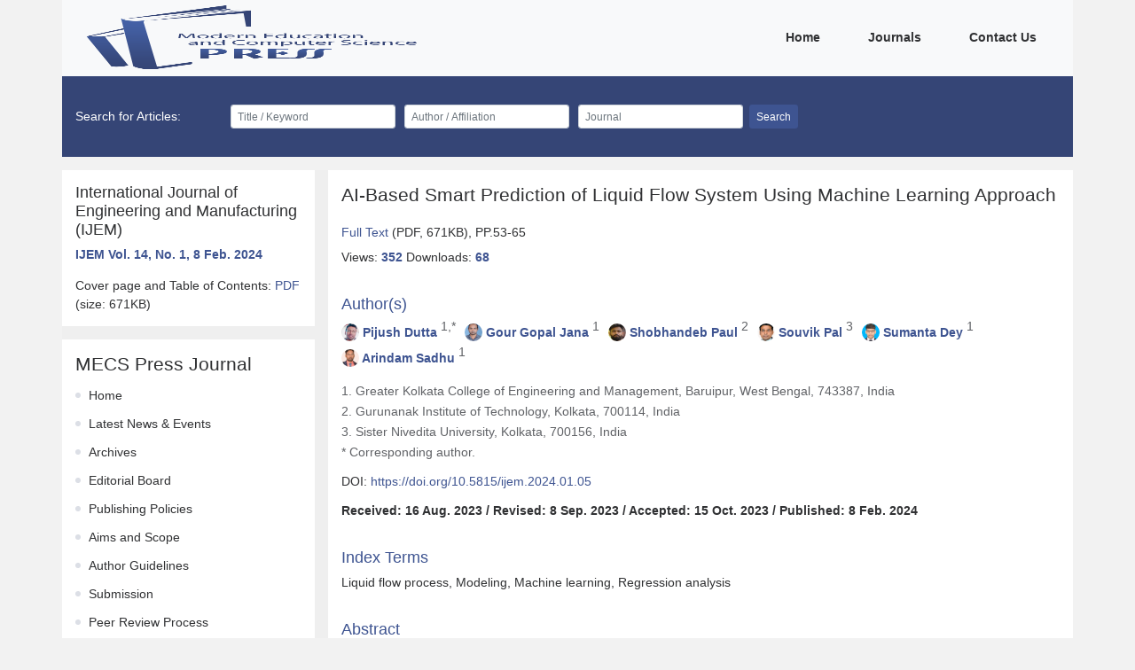

--- FILE ---
content_type: text/html
request_url: https://www.mecs-press.org/ijem/ijem-v14-n1/v14n1-5.html
body_size: 7990
content:
<!DOCTYPE html>
<html>
<head>
    <meta charset="utf-8"/>
    <meta
        name="viewport"
        content="user-scalable=no,width=device-width,initial-scale=1"
    />
    <meta charset="UTF-8">
    <meta http-equiv="Content-Type" content="text/html; charset=utf-8" />
    <meta http-equiv="Content_Language" content="en" />
        <meta name="citation_publisher_title" content="MECS Press">
<meta name="citation_paper_title" content="AI-Based Smart Prediction of Liquid Flow System Using Machine Learning Approach">
    <meta name="citation_author" content="Pijush Dutta">
    <meta name="citation_author" content="Gour Gopal Jana">
    <meta name="citation_author" content="Shobhandeb Paul">
    <meta name="citation_author" content="Souvik Pal">
    <meta name="citation_author" content="Sumanta Dey">
    <meta name="citation_author" content="Arindam Sadhu">
<meta name="citation_published_date" content="8 Feb. 2024">
<meta name="citation_journal_title" content="International Journal of Engineering and Manufacturing">
<meta name="citation_journal_issn" content="ISSN:2305-3631,ISSN:2306-5982">
<meta name="citation_volume" content="14">
<meta name="citation_issue" content="1">
<meta name="citation_firstpage" content="53">
<meta name="citation_pdf_url" content="https://www.mecs-press.org/ijem/ijem-v14-n1/IJEM-V14-N1-5.pdf">
    <title>AI-Based Smart Prediction of Liquid Flow System Using Machine Learning Approach</title>

    <link href="../../static/css/vendor.css" rel="stylesheet"/>
        <link href="../../static/css/paper.css" rel="stylesheet"/>
    <script src="../../static/config.js"></script>
    <script>
        var fileDepthPath = '../../';
    </script>
</head>
<body>
<div class="container">
    <div class="row">
        <div class="fe-header">
            <nav class="navbar navbar-expand-lg bg-light">
    <a class="navbar-brand" href="../../index.html">
        <img
            src="../../static/img/logo.png"
            class="d-inline-block align-top fe-logo"
            alt=""
        />
    </a>
    <button
        class="navbar-toggler"
        type="button"
        data-toggle="collapse"
        data-target="#navbarNav"
        aria-controls="navbarNav"
        aria-expanded="false"
        aria-label="Toggle navigation"
    >
        <i class="iconfont icon-caidan fe-menu-icon"></i>
    </button>
    <div class="collapse navbar-collapse justify-content-end" id="navbarNav">
        <ul class="navbar-nav">
                            <li class="nav-item active">
                    <a class="nav-link" href="../../index.html">
                        Home
                        <span class="sr-only">(current)</span>
                    </a>
                </li>
                            <li class="nav-item active">
                    <a class="nav-link" href="../../journals.html">
                        Journals
                        <span class="sr-only">(current)</span>
                    </a>
                </li>
                            <li class="nav-item active">
                    <a class="nav-link" href="../../contact.html">
                        Contact Us
                        <span class="sr-only">(current)</span>
                    </a>
                </li>
                    </ul>
    </div>
</nav>
        </div>
    </div>
    <div class="row d-none d-lg-block fe-search">
        <div class="col-12">
            <div class="">
                <form class="form-inline my-2 my-lg-0">
    <span class="fe-search-title">Search for Articles:</span>
    <div class="form-row">
        <div class="col">
            <input
                type="text"
                id="searchTitle"
                class="form-control form-control-sm"
                placeholder="Title / Keyword"
            />
        </div>
        <div class="col">
            <input
                type="text"
                id="searchAuthor"
                class="form-control form-control-sm"
                placeholder="Author / Affiliation"
            />
        </div>
        <div class="col">
            <input
                type="text"
                id="searchJournal"
                class="form-control form-control-sm"
                placeholder="Journal"
            />
        </div>
    </div>
    <button type="button" id="searchBtn" class="btn btn-primary btn-sm ml-2">
        Search
    </button>
</form>
            </div>
        </div>
    </div>
    <div class="w-100">
            <div class="row fe-content fe-modular-content">
        <div class="col-12 col-lg-3 fe-content-left">
            <div class="fe-journal-paper__journal">
                <h5>
                    International Journal of Engineering and Manufacturing (IJEM)
                </h5>
                <p class="font-weight-bold fe-journal-paper__journal-issue">
                    <a href="../../ijem/v14n1.html">IJEM Vol. 14, No. 1, 8 Feb. 2024</a>
                </p>
                <p>
                    Cover page and Table of Contents:
                    <a
                        href="../../ijem/ijem-v14-n1/IJEM-V14-N1-Cover.pdf"
                        target="_blank"
                    >
                        PDF
                    </a>
                    (size: 671KB)
                </p>
            </div>
            <div class="fe-modular-spacing"></div>
            <div class="fe-menu-box">
    <h4 class="fe-menu-title">MECS Press Journal</h4>
    <ul class="fe-menu-list">
                    <li class="fe-menu-item">
                <a class="fe-menu-link" href="../../ijem/index.html">Home</a>
            </li>
                    <li class="fe-menu-item">
                <a class="fe-menu-link" href="../../ijem/events.html">Latest News &amp; Events</a>
            </li>
                    <li class="fe-menu-item">
                <a class="fe-menu-link" href="../../ijem/archives.html">Archives</a>
            </li>
                    <li class="fe-menu-item">
                <a class="fe-menu-link" href="../../ijem/board.html">Editorial Board</a>
            </li>
                    <li class="fe-menu-item">
                <a class="fe-menu-link" href="../../ijem/publishingpolicies.html">Publishing Policies</a>
            </li>
                    <li class="fe-menu-item">
                <a class="fe-menu-link" href="../../ijem/aims.html">Aims and Scope</a>
            </li>
                    <li class="fe-menu-item">
                <a class="fe-menu-link" href="../../ijem/author.html">Author Guidelines</a>
            </li>
                    <li class="fe-menu-item">
                <a class="fe-menu-link" href="../../ijem/submission.html">Submission</a>
            </li>
                    <li class="fe-menu-item">
                <a class="fe-menu-link" href="../../ijem/review.html">Peer Review Process</a>
            </li>
                    <li class="fe-menu-item">
                <a class="fe-menu-link" href="../../ijem/member.html">Become a member</a>
            </li>
                    <li class="fe-menu-item">
                <a class="fe-menu-link" href="../../ijem/indexing.html">Indexing</a>
            </li>
                    <li class="fe-menu-item">
                <a class="fe-menu-link" href="../../ijem/special.html">Special Issues</a>
            </li>
                    <li class="fe-menu-item">
                <a class="fe-menu-link" href="../../ijem/apc.html">Article Processing Charge</a>
            </li>
                    <li class="fe-menu-item">
                <a class="fe-menu-link" href="../../ijem/ethics.html">Publication Ethics and Malpractice Statement</a>
            </li>
            </ul>
</div>
            <div class="fe-modular-spacing"></div>
            <div class="mt-24 fe-carousel-right-box">
                <div id="paperAdv" class="fe-carousel-right"></div>
            </div>
            <div class="fe-modular-spacing d-lg-none"></div>
        </div>
        <div class="col-12 col-lg-9 fe-content-right fe-content-right__nopadding">
            <div class="fe-content-right__second fe-paper fe-paper-detail">
                <div class="fe-paper-detail__item">
                    <h4 class="fe-paper-name">
                        AI-Based Smart Prediction of Liquid Flow System Using Machine Learning Approach
                    </h4>
                    <p>
                        <a
                            href="javascript:void(0);"
                            id="paperPdf"
                            data-href="../../ijem/ijem-v14-n1/IJEM-V14-N1-5.pdf"
                        >
                            Full Text
                        </a>
                        (PDF, 671KB), PP.53-65
                    </p>
                    <p class="fe-paper-detail__nums"
                       id="paperId"
                       data-id="6949">
                        Views: <span id="viewNum">0</span>
                        Downloads: <span id="downloadNum">0</span>


                    </p>
                </div>
                <div class="fe-paper-detail__item">
                    <h5 class="fe-paper-detail__title">Author(s)</h5>
                    <p class="fe-paper__item-author">
                                                    <span class="fe-paper__item-author-item">
                                                                    <img
                                        class="fe-paper__item-author-avatar"
                                        src="../../static/img/author/7010.png"
                                        alt=""
                                    />
                                                                <span>
                                  <a href="../../authors/107010.html"
                                     target="_blank">Pijush Dutta</a>
                                  <sup class="fe-paper__item-author-index">1,*</sup>
                                </span>
                            </span>
                                                    <span class="fe-paper__item-author-item">
                                                                    <img
                                        class="fe-paper__item-author-avatar"
                                        src="../../static/img/author/13839.png"
                                        alt=""
                                    />
                                                                <span>
                                  <a href="../../authors/113839.html"
                                     target="_blank">Gour Gopal Jana</a>
                                  <sup class="fe-paper__item-author-index">1</sup>
                                </span>
                            </span>
                                                    <span class="fe-paper__item-author-item">
                                                                    <img
                                        class="fe-paper__item-author-avatar"
                                        src="../../static/img/author/13840.png"
                                        alt=""
                                    />
                                                                <span>
                                  <a href="../../authors/113840.html"
                                     target="_blank">Shobhandeb Paul</a>
                                  <sup class="fe-paper__item-author-index">2</sup>
                                </span>
                            </span>
                                                    <span class="fe-paper__item-author-item">
                                                                    <img
                                        class="fe-paper__item-author-avatar"
                                        src="../../static/img/author/13841.png"
                                        alt=""
                                    />
                                                                <span>
                                  <a href="../../authors/113841.html"
                                     target="_blank">Souvik Pal</a>
                                  <sup class="fe-paper__item-author-index">3</sup>
                                </span>
                            </span>
                                                    <span class="fe-paper__item-author-item">
                                                                    <img
                                        class="fe-paper__item-author-avatar"
                                        src="../../static/img/author/13919.png"
                                        alt=""
                                    />
                                                                <span>
                                  <a href="../../authors/113919.html"
                                     target="_blank">Sumanta Dey</a>
                                  <sup class="fe-paper__item-author-index">1</sup>
                                </span>
                            </span>
                                                    <span class="fe-paper__item-author-item">
                                                                    <img
                                        class="fe-paper__item-author-avatar"
                                        src="../../static/img/author/13920.png"
                                        alt=""
                                    />
                                                                <span>
                                  <a href="../../authors/113920.html"
                                     target="_blank">Arindam Sadhu</a>
                                  <sup class="fe-paper__item-author-index">1</sup>
                                </span>
                            </span>
                                            </p>
                    <div class="fe-paper-author__company">
                                                    <p>
                                1. Greater Kolkata College of Engineering and Management, Baruipur, West Bengal, 743387, India
                            </p>
                                                    <p>
                                2. Gurunanak Institute of Technology, Kolkata, 700114, India
                            </p>
                                                    <p>
                                3. Sister Nivedita University, Kolkata, 700156, India
                            </p>
                                                <p>* Corresponding author.</p>
                    </div>
                    <p class="fe-paper-author__date" style="font-weight: normal;">
                        DOI:
                        <a
                            target="_blank"
                            href="https://doi.org/10.5815/ijem.2024.01.05"
                        >
                            https://doi.org/10.5815/ijem.2024.01.05
                        </a>
                    </p>
                    <p class="fe-paper-author__date">
                        Received: 16 Aug. 2023 / Revised: 8 Sep. 2023 /
                        Accepted: 15 Oct. 2023 / Published: 8 Feb. 2024
                    </p>
                </div>
                <div class="fe-paper-detail__item">
                    <h5 class="fe-paper-detail__title">Index Terms</h5>
                    <p>Liquid flow process, Modeling, Machine learning, Regression analysis</p>
                </div>
                <div class="fe-paper-detail__item fe-paper-detail__item-abstract">
                    <h5 class="fe-paper-detail__title">Abstract</h5>
                    <p>
                        <p>Predicting the liquid flow rate in the process industry has proved to be a critical problem to solve. To develop a mathematical, in-depth of physics-based prognostics understanding is often required. However, in a complex process control system, sometimes proper knowledge of system behaviour is unavailable, in such cases, the complement model-based prognostics transform into a smart process control system with the help of Artificial Intelligence. In previous research a number of prognostic methods, based on classical intelligence techniques, such as artificial neural networks (ANNs), Fuzzy logic controller, Adaptive Fuzzy inference system (ANFIS) etc., utilized in a liquid flow process model to predict the effectiveness. Due to system complexity, Computational time &amp;over fitting the performance of the AI has been limited. In this work we proposed three machine learning regression model: Random Forest (RF), decision Tree (DT) &amp; linear Regression (LR) to predict the flow rate of a process control system. The effectiveness of the model is evaluated in terms of training time, RMSE, MAE &amp; accuracy. Overall, this study suggested that the Decision Tree outperformed than other two models RF &amp; LR by achieving the maximum accuracy, least RMSE &amp; Computational time is 98.6%, 0.0859 &amp; 0.115 Seconds respectively.</p>
                    </p>
                </div>
                <div class="fe-paper-detail__item">
                    <h5 class="fe-paper-detail__title">Cite This Paper</h5>
                    <p>
                        <p>Pijush Dutta, Gour Gopal Jana, Shobhandeb Paul, Souvik Pal, Sumanta Dey, Arindam Sadhu, "AI-Based Smart Prediction of Liquid Flow System Using Machine Learning Approach", International Journal of Engineering and Manufacturing (IJEM), Vol.14, No.1, pp. 53-65, 2024. DOI:10.5815/ijem.2024.01.05</p>
                    </p>
                </div>
                <div class="fe-paper-detail__item fe-paper-detail__reference">
                    <h5 class="fe-paper-detail__title">Reference</h5>
                    <div>
                        <p>[1]A.Kuoni, R.Holzherr, M.Boillat and N.F. de Rooij,"Polyimide membrane with ZnO piezoelectric thin film pressure transducers as a differential pressure liquid flow sensor," Journal of Micromechanics and Microengineering, vol. 13, no. 4, pp. 103-107, 2003.<br />[2]J. Branebjerg, O.S. Jensen, N.G. Laursen, O. Leistiko and H. Soeberg, "A micromachined flow sensor for measuring small liquid flows," TRANSDUCERS&rsquo;91: 1991 International Conference on Solid-State Sensors and Actuators. Digest of Technical Papers, IEEE, pp. 41&ndash;44, 1991.<br />[3]C.Yang and H. S&oslash;eberg,"Monolithic flow sensor for measuring millilitre per minute liquid flow," Sensors and Actuators A: Physical, vol. 33, no. 3,pp. 1143&ndash;53,1992<br />[4]S. Wu, Q. Lin, Y. Yuen and Y.C Tai,"MEMS flow sensors for nano-fluidic applications," Sensors and Actuators A: Physical, vol. 89, no. 1-2, pp. 152-158, 2001.<br />[5]M. Ashauer, H. Glosch, F. Hedrich, N. Hey, H. Sandmaier et al., "Thermal flow sensor for liquids and gases based on combinations of two principles," Sensors and Actuators A: Physical, vol. 73, no.1-2, pp. 7-13, 1999.<br />[6]S. I. Ohira and K. Toda,"Miniature liquid flow sensor and feedback control of electroosmotic and pneumatic flows for a micro gas analysis system," Analytical Sciences, vol. 22, no. 1, pp. 61-65, 2006.<br />[7]R. Hagihghi, A. Razmjou, Y. Orooji, M. E. Warkiani and M. Asadnia,"A miniaturized piezoresistive flow sensor for real-time monitoring of intravenous infusion," Journal of Biomedical Materials Research Part B: Applied Biomaterials, vol. 108, no.2, pp. 568-76, 2020.<br />[8]J. Haneveld, T.S. Lammerink, M. Dijkstra, H. Droogendijk, M. J. de Boer et al., "Highly sensitive micro coriolis mass flow sensor," 2008 IEEE 21st International Conference on Micro Electro Mechanical Systems, IEEE, pp. 920-923, 2008.<br />[9]J.H. Jerman, R.E. Toth, D.A. Winchell and D.W. Pennington,"Pulsed thermal flow sensor system, ", U.S. Patent 5,533,412, issued July 9, 1996.<br />[10]J. Maul and F. Ohle, "Vortex flow sensor," U.S patent 6351999B1, 2002.<br />[11]W.Y. Lam, "Disposable flow chamber electro-magnetic flow sensor," U.S Patent 7, 415, 892, 2008.<br />[12]Y. Xu, R. Jiang, T. Zhang, C. Yuan, W. Chen et al.," Research on two-phase flow model for wet gas based on Venturi flow sensor," Transducer and Microsystem Technologies, vol. 35, no. 5, pp. 4-8, 2016.<br />[13]S. G. Nnabuife, B. Kuang, J. F. Whidborne and Z. Rana,"Non-Intrusive Classification of Gas-Liquid Flow Regimes in an S-shaped Pipeline Riser Using a Doppler Ultrasonic Sensor and Deep Neural Networks," Chemical Engineering Journal, vol. 403, pp.126401, 2020.<br />[14]G. Suna, Z. Tao, S. Lijun, Y. Zhen and Y. Wenliang, "Blade Shape Optimization of Liquid Turbine Flow Sensor," Transactions of Tianjin University, vol. 22, issue. 2, pp. 144-150, 2016.<br />[15]M. W. Critchley and C.J. Koehler, "Flow sensor with hot film anemometer, " U.S patent 10,598,30, 2020.<br />[16]P. Dutta and A. Kumar,"Design an intelligent flow measurement technique by optimized fuzzy logic controller," Journal Europen Des Systems Automatiss, vol. 51, no. 1-3, pp. 89-107, 2018.<br />[17]S. K. Venkata and B.K Roy, "A practically validated intelligent calibration circuit using optimized ANN for flow measurement by venturi," Journal of The Institution of Engineers (India): Series B, vol. 97, no. 1, pp.31-39, 2016.<br />[18]P. Dutta and A. Kumar, "Modelling of Liquid Flow Control system Using Optimized Genetic Algorithm," Statistics, Optimization &amp; Information Computing, vol.8, no. 2, pp. 565-582, 2020.<br />[19]P. Dutta and A. Kumar, "Design an intelligent calibration technique using optimized GA-ANN for liquid flow control system," Journal Europ&eacute;en Des Syst&egrave;mes Automatis&eacute;s, vol.50, no. 4-6, pp.449, 2017.<br />[20]P. Dutta, S. Mandal and A. Kumar,"Application of FPA and ANOVA in the optimization of liquid flow control process," Review of Computer Engineering Studies, vol.5, no. 1, pp. 7-11, 2019.<br />[21]J. W. Dambros, J. O. Trierweiler, M. Farenzena and M. Kloft,"Oscillation detection in process industries by a machine learning-based approach," Industrial &amp; Engineering Chemistry Research, vol.58, no. 31, pp. 14180-14192, 2019.<br />[22]C. Shang and F. You, "Data analytics and machine learning for smart process manufacturing: recent advances and perspectives in the big data era," Engineering, vol.5, no. 6, pp.1010-1016, 2019.<br />[23]J. T. McCoy and L. Auret, "Machine learning applications in minerals processing: A review," Minerals Engineering, vol. 132, no.1, pp. 95-109, 2019.<br />[24]T. Rymarczyk, G. K. losowski, E. Kozlowski and P. Tch&oacute;rzewski, "Comparison of selected machine learning algorithms for industrial electrical tomography,&rdquo; Sensors, vol. 19, no.7, pp. 1521, 2019.<br />[25]M. Said, K. ben Abdellafou and O. Taouali,"Machine learning technique for data-driven fault detection of nonlinear processes, " Journal of Intelligent Manufacturing, vol. 31, no. 4, pp.856-884, 2020.<br />[26]K. Hansson, S. Yella, M. Dougherty and H. Fleyeh, "Machine learning algorithms in heavy process manufacturing," American Journal of Intelligent Systems, vol. 6, no. 1, pp. 1-13, 2016.<br />[27]D.H. Kim, T. J. Kim, X. Wang, M. Kim, Y. J. Quan et al. "Smart machining process using machine learning: A review and perspective on machining industry," International Journal of Precision Engineering and Manufacturing-Green Technology, vol. 5, no. 4, pp. 555-68, 2018.<br />[28]M. Alizamir, S. Kim, O. Kisi and M.Z. Kermani, "A comparative study of several machine learning based non-linear regression methods in estimating solar radiation: Case studies of the USA and Turkey regions," Energy, vol. 197, pp. 117239, 2020.<br />[29]O. Gen&ccedil;, B. Gonen and M. Ardı&ccedil;lıoğlu,"A comparative evaluation of shear stress modeling based on machine learning methods in small streams," Journal of Hydroinformatics, vol.17, no. 5, pp. 805-816, 2015.<br />[30]S. Ferreiro and B. Sierra, "Comparison of machine learning algorithms for optimization and improvement of process quality in conventional metallic materials, "The International Journal of Advanced Manufacturing Technology, vol.60, no. 1-4, pp.237-49, 2012.<br />[31]A. Gouarir, G. Martinez-Arellano, G. Terrazas, P. Benardos and S. Ratchev,"In-process Tool Wear Prediction System Based on Machine Learning Techniques and Force Analysis," Procedia CIRP, vol. 77, no. 1, pp.501-504, 2018.<br />[32]D. Knittel and M. Nouari, "Milling diagnosis using machine learning approaches," Surveillance, Vishno and AVE conferences, July 8, 2019.<br />[33]B. K. Pappachan and T. Tjahjowidodo, "Parameter Prediction Using Machine Learning in Robot-Assisted Finishing Process," International Journal of Mechanical Engineering and Robotics Research, vol. 9 , no. 3, pp. 435-440, 2020.<br />[34]P. Dutta, S. Paul and A. Kumar, "Comparative analysis of various supervised machine learning techniques for diagnosis of COVID-19," Electronic Devices, Circuits, and Systems for Biomedical Applications, Elsevier, pp. 521&ndash;540, 2021.<br />[35]H. Lu and X. Ma, "Hybrid decision tree-based machine learning models for short-term water quality prediction," Chemosphere, vol. 249, pp. 126169, 2020.<br />[36]T. A. Assegie and P.S. Nair, "Handwritten digits recognition with decision tree classification: a machine learning approach," International Journal of Electrical and Computer Engineering, vol.9, no. 5, pp.4446-4451, 2019.<br />[37]T. Murata, T. Yanagisawa, T. Kurihara, M. Kaneko, S. Ota et al.," Salivary metabolomics with alternative decision tree-based machine learning methods for breast cancer discrimination," Breast Cancer Res Treat, vol. 177, no. 3, pp.591&ndash;601,2019.<br />[38]P. Nalajala L. Rajeev, R. Vallabhuni, K. R. Babu, K. Sravani, B. K. Kumar, A. Srikanth, P. Dutta, S. Lakshmi, V. Papineni, N. Biswas, and KVSN S. K. Mohan. "A Novel Method of Effective Sentiment Analysis System by Improved Relevance Vector Machine." Australian Patent AU 2020104414: 31.2020.</p>
                    </div>





















                </div>
            </div>
        </div>
    </div>
    </div>
    <div class="fe-footer">
        <div class="row fe-footer-box">
    <div class="col-12 col-lg-3">
        <div class="fe-footer-subscribe">
            <p>
                Subscribe to receive issue release notifications and newsletters from
                MECS Press journals
            </p>
            <form class="form my-2 my-lg-0">
                <div class="form-row">
                    <div class="col">
                        <input
                            id="subscribeEmail"
                            type="email"
                            class="form-control form-control-sm"
                            placeholder="Enter your email address..."
                        />
                    </div>
                </div>
                <button type="button" class="btn btn-primary btn-sm mt-3" id="subscribe">
                    Subscribe
                </button>
            </form>
        </div>
    </div>
    <div class="col-12 col-lg-6" id="footerWebsite"></div>
    <div class="col-12 col-lg-3">
        <div class="fe-footer-others">














        </div>
    </div>
</div>
<div class="row fe-footer-copyright">
    <div class="col-12" id="footerCopyright"></div>
</div>
    </div>
</div>

<script defer="defer" src="../../static/js/vendor.js"></script>
    <script defer="defer" src="../../static/js/paper.js"></script>
</body>
</html>
